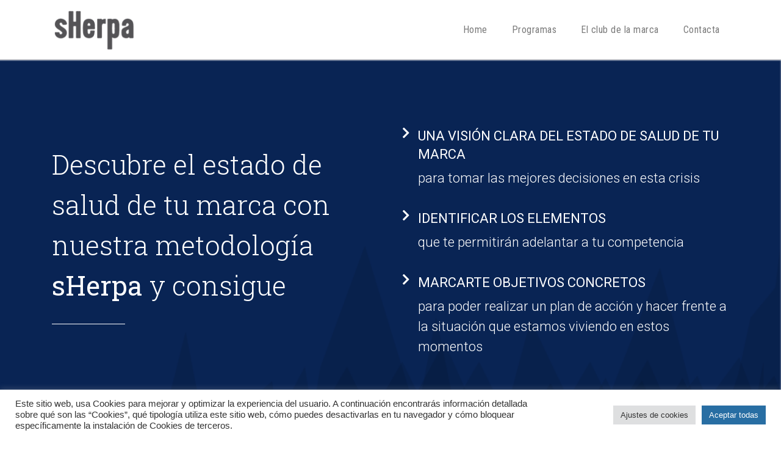

--- FILE ---
content_type: text/css
request_url: https://programasherpa.com/wp-content/uploads/elementor/css/post-7313.css?ver=1734608403
body_size: 1897
content:
.elementor-7313 .elementor-element.elementor-element-ab18f1a > .elementor-container > .elementor-column > .elementor-widget-wrap{align-content:center;align-items:center;}.elementor-7313 .elementor-element.elementor-element-ab18f1a .elementor-repeater-item-3665e64.jet-parallax-section__layout .jet-parallax-section__image{background-size:auto;}.elementor-bc-flex-widget .elementor-7313 .elementor-element.elementor-element-09d7d44.elementor-column:not(.raven-column-flex-vertical) .elementor-widget-wrap{align-items:center;}.elementor-7313 .elementor-element.elementor-element-09d7d44.elementor-column.elementor-element[data-element_type="column"]:not(.raven-column-flex-vertical) > .elementor-widget-wrap.elementor-element-populated{align-content:center;align-items:center;}.elementor-7313 .elementor-element.elementor-element-09d7d44.elementor-column.elementor-element[data-element_type="column"].raven-column-flex-vertical > .elementor-widget-wrap.elementor-element-populated{justify-content:center;}.elementor-7313 .elementor-element.elementor-element-09d7d44 > .elementor-element-populated{margin:0px 0px 0px 0px;--e-column-margin-right:0px;--e-column-margin-left:0px;}.elementor-7313 .elementor-element.elementor-element-7b6ed9b > .elementor-widget-container{padding:0px 0px 0px 0px;}.elementor-7313 .elementor-element.elementor-element-7b6ed9b .elementor-heading-title{font-family:"Roboto Slab", Sans-serif;font-size:44px;font-weight:300;text-transform:none;line-height:1.5em;color:#ffffff;}.elementor-7313 .elementor-element.elementor-element-c340df6{--divider-border-style:solid;--divider-color:#ffffff;--divider-border-width:1px;}.elementor-7313 .elementor-element.elementor-element-c340df6 .elementor-divider-separator{width:120px;margin:0 auto;margin-left:0;}.elementor-7313 .elementor-element.elementor-element-c340df6 .elementor-divider{text-align:left;padding-block-start:10px;padding-block-end:10px;}.elementor-bc-flex-widget .elementor-7313 .elementor-element.elementor-element-37abc2b.elementor-column:not(.raven-column-flex-vertical) .elementor-widget-wrap{align-items:center;}.elementor-7313 .elementor-element.elementor-element-37abc2b.elementor-column.elementor-element[data-element_type="column"]:not(.raven-column-flex-vertical) > .elementor-widget-wrap.elementor-element-populated{align-content:center;align-items:center;}.elementor-7313 .elementor-element.elementor-element-37abc2b.elementor-column.elementor-element[data-element_type="column"].raven-column-flex-vertical > .elementor-widget-wrap.elementor-element-populated{justify-content:center;}.elementor-7313 .elementor-element.elementor-element-37abc2b > .elementor-element-populated{margin:0px 0px 0px 0px;--e-column-margin-right:0px;--e-column-margin-left:0px;}.elementor-7313 .elementor-element.elementor-element-ab2d939 > .elementor-widget-container{padding:15px 0px 0px 0px;}.elementor-7313 .elementor-element.elementor-element-ab2d939 .elementor-icon-box-wrapper{text-align:left;}.elementor-7313 .elementor-element.elementor-element-ab2d939{--icon-box-icon-margin:10px;}.elementor-7313 .elementor-element.elementor-element-ab2d939 .elementor-icon-box-title{margin-bottom:7px;color:#ffffff;}.elementor-7313 .elementor-element.elementor-element-ab2d939.elementor-view-stacked .elementor-icon{background-color:#ffffff;}.elementor-7313 .elementor-element.elementor-element-ab2d939.elementor-view-framed .elementor-icon, .elementor-7313 .elementor-element.elementor-element-ab2d939.elementor-view-default .elementor-icon{fill:#ffffff;color:#ffffff;border-color:#ffffff;}.elementor-7313 .elementor-element.elementor-element-ab2d939 .elementor-icon{font-size:20px;}.elementor-7313 .elementor-element.elementor-element-ab2d939 .elementor-icon-box-title, .elementor-7313 .elementor-element.elementor-element-ab2d939 .elementor-icon-box-title a{font-family:"Roboto", Sans-serif;font-size:22px;font-weight:300;line-height:1.4em;}.elementor-7313 .elementor-element.elementor-element-ab2d939 .elementor-icon-box-description{color:#ffffff;font-size:22px;font-weight:300;line-height:1.5em;}.elementor-7313 .elementor-element.elementor-element-68d1a27 > .elementor-widget-container{padding:15px 0px 0px 0px;}.elementor-7313 .elementor-element.elementor-element-68d1a27 .elementor-icon-box-wrapper{text-align:left;}.elementor-7313 .elementor-element.elementor-element-68d1a27{--icon-box-icon-margin:10px;}.elementor-7313 .elementor-element.elementor-element-68d1a27 .elementor-icon-box-title{margin-bottom:7px;color:#ffffff;}.elementor-7313 .elementor-element.elementor-element-68d1a27.elementor-view-stacked .elementor-icon{background-color:#ffffff;}.elementor-7313 .elementor-element.elementor-element-68d1a27.elementor-view-framed .elementor-icon, .elementor-7313 .elementor-element.elementor-element-68d1a27.elementor-view-default .elementor-icon{fill:#ffffff;color:#ffffff;border-color:#ffffff;}.elementor-7313 .elementor-element.elementor-element-68d1a27 .elementor-icon{font-size:20px;}.elementor-7313 .elementor-element.elementor-element-68d1a27 .elementor-icon-box-title, .elementor-7313 .elementor-element.elementor-element-68d1a27 .elementor-icon-box-title a{font-family:"Roboto", Sans-serif;font-size:22px;font-weight:300;line-height:1.4em;}.elementor-7313 .elementor-element.elementor-element-68d1a27 .elementor-icon-box-description{color:#ffffff;font-size:22px;font-weight:300;line-height:1.5em;}.elementor-7313 .elementor-element.elementor-element-503dc16 > .elementor-widget-container{padding:15px 0px 0px 0px;}.elementor-7313 .elementor-element.elementor-element-503dc16 .elementor-icon-box-wrapper{text-align:left;}.elementor-7313 .elementor-element.elementor-element-503dc16{--icon-box-icon-margin:10px;}.elementor-7313 .elementor-element.elementor-element-503dc16 .elementor-icon-box-title{margin-bottom:7px;color:#ffffff;}.elementor-7313 .elementor-element.elementor-element-503dc16.elementor-view-stacked .elementor-icon{background-color:#ffffff;}.elementor-7313 .elementor-element.elementor-element-503dc16.elementor-view-framed .elementor-icon, .elementor-7313 .elementor-element.elementor-element-503dc16.elementor-view-default .elementor-icon{fill:#ffffff;color:#ffffff;border-color:#ffffff;}.elementor-7313 .elementor-element.elementor-element-503dc16 .elementor-icon{font-size:20px;}.elementor-7313 .elementor-element.elementor-element-503dc16 .elementor-icon-box-title, .elementor-7313 .elementor-element.elementor-element-503dc16 .elementor-icon-box-title a{font-family:"Roboto", Sans-serif;font-size:22px;font-weight:300;line-height:1.4em;}.elementor-7313 .elementor-element.elementor-element-503dc16 .elementor-icon-box-description{color:#ffffff;font-size:22px;font-weight:300;line-height:1.5em;}.elementor-7313 .elementor-element.elementor-element-ab18f1a:not(.elementor-motion-effects-element-type-background), .elementor-7313 .elementor-element.elementor-element-ab18f1a > .elementor-motion-effects-container > .elementor-motion-effects-layer{background-color:#f2f2f2;background-image:url("https://programasherpa.com/wp-content/uploads/2019/01/background003-sHerpa-03.png");background-repeat:no-repeat;background-size:cover;}.elementor-7313 .elementor-element.elementor-element-ab18f1a{transition:background 0.3s, border 0.3s, border-radius 0.3s, box-shadow 0.3s;padding:80px 0px 80px 0px;}.elementor-7313 .elementor-element.elementor-element-ab18f1a > .elementor-background-overlay{transition:background 0.3s, border-radius 0.3s, opacity 0.3s;}.elementor-7313 .elementor-element.elementor-element-e2391e8 .elementor-repeater-item-c3da0e5.jet-parallax-section__layout .jet-parallax-section__image{background-size:auto;}.elementor-7313 .elementor-element.elementor-element-4918033 > .elementor-widget-container{padding:0px 0px 0px 0px;}.elementor-7313 .elementor-element.elementor-element-4918033{text-align:center;}.elementor-7313 .elementor-element.elementor-element-4918033 .elementor-heading-title{font-family:"Roboto", Sans-serif;font-size:40px;font-weight:300;text-transform:uppercase;line-height:1.2em;color:#000000;}.elementor-7313 .elementor-element.elementor-element-e2391e8{margin-top:52px;margin-bottom:0px;}.elementor-7313 .elementor-element.elementor-element-f5032d4 .elementor-repeater-item-062638f.jet-parallax-section__layout .jet-parallax-section__image{background-size:auto;}.elementor-7313 .elementor-element.elementor-element-9189e29 > .elementor-widget-container{margin:0px 0px 0px 0px;}.elementor-7313 .elementor-element.elementor-element-9189e29{text-align:center;}.elementor-7313 .elementor-element.elementor-element-9189e29 img{opacity:0.2;filter:brightness( 143% ) contrast( 100% ) saturate( 100% ) blur( 0px ) hue-rotate( 0deg );}.elementor-7313 .elementor-element.elementor-element-f1101d3 > .elementor-widget-container{margin:0px 0px 0px 0px;}.elementor-7313 .elementor-element.elementor-element-e4b396b{--spacer-size:75px;}.elementor-7313 .elementor-element.elementor-element-3394664 .elementor-repeater-item-6f8fdf1.jet-parallax-section__layout .jet-parallax-section__image{background-size:auto;}.elementor-7313 .elementor-element.elementor-element-bf8005a > .elementor-widget-container{padding:0px 0px 0px 0px;}.elementor-7313 .elementor-element.elementor-element-bf8005a{text-align:center;}.elementor-7313 .elementor-element.elementor-element-bf8005a .elementor-heading-title{font-family:"Roboto", Sans-serif;font-size:40px;font-weight:300;text-transform:uppercase;line-height:1.2em;color:#000000;}.elementor-7313 .elementor-element.elementor-element-082d5bd > .elementor-widget-container{margin:0px 0px 0px 0px;}.elementor-7313 .elementor-element.elementor-element-082d5bd{text-align:center;}.elementor-7313 .elementor-element.elementor-element-082d5bd img{opacity:0.2;filter:brightness( 143% ) contrast( 100% ) saturate( 100% ) blur( 0px ) hue-rotate( 0deg );}.elementor-7313 .elementor-element.elementor-element-74ddfd8 .elementor-repeater-item-00c5f91.jet-parallax-section__layout .jet-parallax-section__image{background-size:auto;}.elementor-7313 .elementor-element.elementor-element-93a2bbd:not(.elementor-motion-effects-element-type-background) > .elementor-widget-wrap, .elementor-7313 .elementor-element.elementor-element-93a2bbd > .elementor-widget-wrap > .elementor-motion-effects-container > .elementor-motion-effects-layer{background-image:url("https://programasherpa.com/wp-content/uploads/2019/12/art-en-ascenso-mag06.jpg");background-repeat:no-repeat;background-size:cover;}.elementor-7313 .elementor-element.elementor-element-93a2bbd > .elementor-element-populated{transition:background 0.3s, border 0.3s, border-radius 0.3s, box-shadow 0.3s;}.elementor-7313 .elementor-element.elementor-element-93a2bbd > .elementor-element-populated > .elementor-background-overlay{transition:background 0.3s, border-radius 0.3s, opacity 0.3s;}.elementor-7313 .elementor-element.elementor-element-7bdc5c6{font-size:25px;}.elementor-7313 .elementor-element.elementor-element-74ddfd8 > .elementor-container{max-width:1207px;}.elementor-7313 .elementor-element.elementor-element-3394664:not(.elementor-motion-effects-element-type-background), .elementor-7313 .elementor-element.elementor-element-3394664 > .elementor-motion-effects-container > .elementor-motion-effects-layer{background-color:rgba(242, 242, 242, 0.76);}.elementor-7313 .elementor-element.elementor-element-3394664 > .elementor-container{max-width:1140px;}.elementor-7313 .elementor-element.elementor-element-3394664{transition:background 0.3s, border 0.3s, border-radius 0.3s, box-shadow 0.3s;padding:120px 0px 100px 0px;}.elementor-7313 .elementor-element.elementor-element-3394664 > .elementor-background-overlay{transition:background 0.3s, border-radius 0.3s, opacity 0.3s;}.elementor-7313 .elementor-element.elementor-element-6786267 .elementor-repeater-item-c3da0e5.jet-parallax-section__layout .jet-parallax-section__image{background-size:auto;}.elementor-7313 .elementor-element.elementor-element-e2815c4 > .elementor-widget-container{padding:0px 0px 0px 0px;}.elementor-7313 .elementor-element.elementor-element-e2815c4{text-align:center;}.elementor-7313 .elementor-element.elementor-element-e2815c4 .elementor-heading-title{font-family:"Roboto", Sans-serif;font-size:40px;font-weight:300;text-transform:uppercase;line-height:1.2em;color:#000000;}.elementor-7313 .elementor-element.elementor-element-6786267{margin-top:52px;margin-bottom:0px;}.elementor-7313 .elementor-element.elementor-element-943fd29 .elementor-repeater-item-062638f.jet-parallax-section__layout .jet-parallax-section__image{background-size:auto;}.elementor-7313 .elementor-element.elementor-element-6c0bcb0 > .elementor-widget-container{margin:0px 0px 0px 0px;}.elementor-7313 .elementor-element.elementor-element-6c0bcb0{text-align:center;}.elementor-7313 .elementor-element.elementor-element-6c0bcb0 img{opacity:0.2;filter:brightness( 143% ) contrast( 100% ) saturate( 100% ) blur( 0px ) hue-rotate( 0deg );}.elementor-7313 .elementor-element.elementor-element-1881bbf > .elementor-widget-container{margin:0px 0px 0px 0px;}.elementor-7313 .elementor-element.elementor-element-ffc7eab{--spacer-size:75px;}.elementor-7313 .elementor-element.elementor-element-943fd29{margin-top:0px;margin-bottom:0px;}@media(min-width:768px){.elementor-7313 .elementor-element.elementor-element-2dd6a58{width:20%;}.elementor-7313 .elementor-element.elementor-element-970bc39{width:59.649%;}.elementor-7313 .elementor-element.elementor-element-92521e0{width:20.015%;}.elementor-7313 .elementor-element.elementor-element-670f639{width:20%;}.elementor-7313 .elementor-element.elementor-element-8aab02f{width:59.649%;}.elementor-7313 .elementor-element.elementor-element-fc50cf1{width:20.015%;}}@media(max-width:1024px){.elementor-7313 .elementor-element.elementor-element-7b6ed9b > .elementor-widget-container{margin:0px 0px 0px 0px;padding:0px 0px 0px 0px;}.elementor-7313 .elementor-element.elementor-element-7b6ed9b{text-align:center;}.elementor-7313 .elementor-element.elementor-element-7b6ed9b .elementor-heading-title{font-size:26px;}.elementor-7313 .elementor-element.elementor-element-c340df6 .elementor-divider{text-align:center;}.elementor-7313 .elementor-element.elementor-element-c340df6 .elementor-divider-separator{margin:0 auto;margin-center:0;}.elementor-7313 .elementor-element.elementor-element-37abc2b > .elementor-element-populated{margin:0px 0px 0px 0px;--e-column-margin-right:0px;--e-column-margin-left:0px;}.elementor-7313 .elementor-element.elementor-element-ab18f1a{padding:0px 25px 0px 25px;}.elementor-7313 .elementor-element.elementor-element-bf8005a .elementor-heading-title{font-size:35px;}}@media(max-width:767px){.elementor-7313 .elementor-element.elementor-element-7b6ed9b > .elementor-widget-container{padding:0px 0px 0px 0px;}.elementor-7313 .elementor-element.elementor-element-7b6ed9b{text-align:center;}.elementor-7313 .elementor-element.elementor-element-7b6ed9b .elementor-heading-title{font-size:25px;}.elementor-7313 .elementor-element.elementor-element-ab2d939 .elementor-icon-box-wrapper{text-align:center;}.elementor-7313 .elementor-element.elementor-element-68d1a27 .elementor-icon-box-wrapper{text-align:center;}.elementor-7313 .elementor-element.elementor-element-503dc16 .elementor-icon-box-wrapper{text-align:center;}.elementor-7313 .elementor-element.elementor-element-ab18f1a{padding:0px 20px 0px 20px;}.elementor-7313 .elementor-element.elementor-element-4918033 .elementor-heading-title{font-size:28px;line-height:1.4em;}.elementor-7313 .elementor-element.elementor-element-9189e29 img{width:80%;}.elementor-7313 .elementor-element.elementor-element-bf8005a .elementor-heading-title{font-size:28px;line-height:1.4em;}.elementor-7313 .elementor-element.elementor-element-082d5bd img{width:80%;}.elementor-7313 .elementor-element.elementor-element-b676ba3 > .elementor-element-populated{margin:0px 0px 0px 0px;--e-column-margin-right:0px;--e-column-margin-left:0px;padding:50px 50px 50px 50px;}.elementor-7313 .elementor-element.elementor-element-74ddfd8{padding:0px 0px 0px 0px;}.elementor-7313 .elementor-element.elementor-element-3394664{padding:080px 0px 0px 0px;}.elementor-7313 .elementor-element.elementor-element-e2815c4 .elementor-heading-title{font-size:28px;line-height:1.4em;}.elementor-7313 .elementor-element.elementor-element-6c0bcb0 img{width:80%;}}@media(max-width:1024px) and (min-width:768px){.elementor-7313 .elementor-element.elementor-element-09d7d44{width:100%;}.elementor-7313 .elementor-element.elementor-element-37abc2b{width:100%;}}/* Start JX Custom Fonts CSS *//* End JX Custom Fonts CSS */
/* Start JX Custom Fonts CSS *//* End JX Custom Fonts CSS */
/* Start JX Custom Fonts CSS *//* End JX Custom Fonts CSS */
/* Start JX Custom Fonts CSS *//* End JX Custom Fonts CSS */
/* Start JX Custom Fonts CSS *//* End JX Custom Fonts CSS */
/* Start JX Custom Fonts CSS *//* End JX Custom Fonts CSS */
/* Start JX Custom Fonts CSS *//* End JX Custom Fonts CSS */
/* Start JX Custom Fonts CSS *//* End JX Custom Fonts CSS */
/* Start JX Custom Fonts CSS *//* End JX Custom Fonts CSS */
/* Start JX Custom Fonts CSS *//* End JX Custom Fonts CSS */
/* Start JX Custom Fonts CSS *//* End JX Custom Fonts CSS */
/* Start JX Custom Fonts CSS *//* End JX Custom Fonts CSS */
/* Start JX Custom Fonts CSS *//* End JX Custom Fonts CSS */
/* Start JX Custom Fonts CSS *//* End JX Custom Fonts CSS */

--- FILE ---
content_type: text/css
request_url: https://programasherpa.com/wp-content/uploads/elementor/css/post-1029.css?ver=1734480403
body_size: 1208
content:
.elementor-1029 .elementor-element.elementor-element-7428171f .elementor-repeater-item-3a7a796.jet-parallax-section__layout .jet-parallax-section__image{background-size:auto;}.elementor-bc-flex-widget .elementor-1029 .elementor-element.elementor-element-4a8712cd.elementor-column:not(.raven-column-flex-vertical) .elementor-widget-wrap{align-items:center;}.elementor-1029 .elementor-element.elementor-element-4a8712cd.elementor-column.elementor-element[data-element_type="column"]:not(.raven-column-flex-vertical) > .elementor-widget-wrap.elementor-element-populated{align-content:center;align-items:center;}.elementor-1029 .elementor-element.elementor-element-4a8712cd.elementor-column.elementor-element[data-element_type="column"].raven-column-flex-vertical > .elementor-widget-wrap.elementor-element-populated{justify-content:center;}.elementor-1029 .elementor-element.elementor-element-2c55d31e .raven-site-logo img, .elementor-1029 .elementor-element.elementor-element-2c55d31e .raven-site-logo svg{width:50%;}.elementor-1029 .elementor-element.elementor-element-2c55d31e .raven-site-logo{text-align:left;}.elementor-bc-flex-widget .elementor-1029 .elementor-element.elementor-element-70ddf313.elementor-column:not(.raven-column-flex-vertical) .elementor-widget-wrap{align-items:center;}.elementor-1029 .elementor-element.elementor-element-70ddf313.elementor-column.elementor-element[data-element_type="column"]:not(.raven-column-flex-vertical) > .elementor-widget-wrap.elementor-element-populated{align-content:center;align-items:center;}.elementor-1029 .elementor-element.elementor-element-70ddf313.elementor-column.elementor-element[data-element_type="column"].raven-column-flex-vertical > .elementor-widget-wrap.elementor-element-populated{justify-content:center;}.elementor-1029 .elementor-element.elementor-element-592095d .raven-nav-menu-mobile{background-color:#ffffff;padding:0px 0px 0px 0px;}.elementor-1029 .elementor-element.elementor-element-592095d > .elementor-widget-container{margin:0px 0px 0px 0px;}.elementor-1029 .elementor-element.elementor-element-592095d .raven-nav-menu-main .raven-nav-menu > li > a.raven-menu-item{font-family:"Roboto Condensed", Sans-serif;font-size:16px;font-weight:400;text-transform:none;letter-spacing:0.5px;color:#7a7a7a;border-radius:0px 0px 0px 0px;}.elementor-1029 .elementor-element.elementor-element-592095d .raven-nav-menu-main .raven-nav-menu > li:not(.current-menu-parent):not(.current-menu-ancestor) > a.raven-menu-item:hover:not(.raven-menu-item-active), .elementor-1029 .elementor-element.elementor-element-592095d .raven-nav-menu-main .raven-nav-menu > li:not(.current-menu-parent):not(.current-menu-ancestor) > a.highlighted:not(.raven-menu-item-active){color:#0e2c87;}.elementor-1029 .elementor-element.elementor-element-592095d .raven-nav-menu-main .raven-nav-menu > li > a.raven-menu-item-active, .elementor-1029 .elementor-element.elementor-element-592095d .raven-nav-menu-main .raven-nav-menu > li.current-menu-parent > a, .elementor-1029 .elementor-element.elementor-element-592095d .raven-nav-menu-main .raven-nav-menu > li.current-menu-ancestor > a{color:#0e2c87;}.elementor-1029 .elementor-element.elementor-element-592095d .raven-nav-menu-main .raven-submenu > li > a.raven-submenu-item{font-family:"Roboto Condensed", Sans-serif;font-size:14px;color:#7a7a7a;background-color:#f4f4f4;}.elementor-1029 .elementor-element.elementor-element-592095d .raven-nav-menu-main .raven-submenu > li:not(:last-child){border-bottom-width:1px;}.elementor-1029 .elementor-element.elementor-element-592095d .raven-nav-menu-main .raven-submenu{background-color:#f4f4f4;}.elementor-1029 .elementor-element.elementor-element-592095d .raven-nav-menu-main .raven-submenu > li:not(.current-menu-parent):not(.current-menu-ancestor) > a.raven-submenu-item:hover:not(.raven-menu-item-active), .elementor-1029 .elementor-element.elementor-element-592095d .raven-nav-menu-main .raven-submenu > li:not(.current-menu-parent):not(.current-menu-ancestor) > a.highlighted:not(.raven-menu-item-active){color:#0e2c87;background-color:#f4f4f4;}.elementor-1029 .elementor-element.elementor-element-592095d .raven-nav-menu-main .raven-submenu > li > a.raven-menu-item-active, .elementor-1029 .elementor-element.elementor-element-592095d .raven-nav-menu-main .raven-submenu > li.current-menu-parent > a, .elementor-1029 .elementor-element.elementor-element-592095d .raven-nav-menu-main .raven-submenu > li.current-menu-ancestor > a{color:#0e2c87;background-color:#f4f4f4;}.elementor-1029 .elementor-element.elementor-element-592095d .raven-nav-menu-mobile .raven-nav-menu li > a{font-family:"Roboto Condensed", Sans-serif;font-weight:400;text-transform:uppercase;padding:8px 32px 8px 32px;color:#54595f;background-color:#ffffff;}.elementor-1029 .elementor-element.elementor-element-592095d .raven-nav-menu-mobile .raven-nav-menu li:not(:last-child){border-bottom-style:solid;border-color:#ededed;border-bottom-width:1px;}.elementor-1029 .elementor-element.elementor-element-592095d .raven-nav-menu-mobile .raven-submenu{border-top-style:solid;border-color:#ededed;border-top-width:1px;}.elementor-1029 .elementor-element.elementor-element-592095d .raven-nav-menu-mobile .raven-nav-menu li > a:hover{color:#0e2c87;}.elementor-1029 .elementor-element.elementor-element-592095d .raven-nav-menu-mobile .raven-nav-menu li > a.raven-menu-item-active, .elementor-1029 .elementor-element.elementor-element-592095d .raven-nav-menu-mobile .raven-nav-menu li > a:active, .elementor-1029 .elementor-element.elementor-element-592095d .raven-nav-menu-mobile .raven-nav-menu > li.current-menu-ancestor > a.raven-menu-item{color:#0e2c87;}.elementor-1029 .elementor-element.elementor-element-592095d .raven-nav-menu-toggle{text-align:center;}.elementor-1029 .elementor-element.elementor-element-7428171f:not(.elementor-motion-effects-element-type-background), .elementor-1029 .elementor-element.elementor-element-7428171f > .elementor-motion-effects-container > .elementor-motion-effects-layer{background-color:#ffffff;}.elementor-1029 .elementor-element.elementor-element-7428171f{border-style:solid;border-width:0px 0px 1px 0px;border-color:#cccccc;transition:background 0.3s, border 0.3s, border-radius 0.3s, box-shadow 0.3s;padding:0px 0px 0px 0px;}.elementor-1029 .elementor-element.elementor-element-7428171f > .elementor-background-overlay{transition:background 0.3s, border-radius 0.3s, opacity 0.3s;}@media(max-width:1024px){.elementor-1029 .elementor-element.elementor-element-2c55d31e .raven-site-logo img, .elementor-1029 .elementor-element.elementor-element-2c55d31e .raven-site-logo svg{width:80%;}.elementor-1029 .elementor-element.elementor-element-2c55d31e .raven-site-logo{text-align:center;}.elementor-1029 .elementor-element.elementor-element-592095d .raven-nav-menu-main .raven-submenu > li > a.raven-submenu-item{padding:0px 0px 0px 0px;}.elementor-1029 .elementor-element.elementor-element-592095d .raven-nav-menu-mobile .raven-nav-menu li > a{font-size:14px;letter-spacing:1px;padding:13px 20px 12px 42px;}.elementor-1029 .elementor-element.elementor-element-592095d:not(.raven-nav-menu-stretch) .raven-nav-menu-mobile{margin-top:20px;}.elementor-1029 .elementor-element.elementor-element-592095d.raven-nav-menu-stretch .raven-nav-menu-mobile{top:auto !important;margin-top:20px;}.elementor-1029 .elementor-element.elementor-element-592095d .raven-nav-menu-toggle-button{padding:0px 20px 0px 0px;color:#00127a;}.elementor-1029 .elementor-element.elementor-element-592095d .raven-nav-menu-toggle-button svg{fill:#00127a;}.elementor-1029 .elementor-element.elementor-element-592095d .hamburger-inner, .elementor-1029 .elementor-element.elementor-element-592095d .hamburger-inner::after, .elementor-1029 .elementor-element.elementor-element-592095d .hamburger-inner::before{background-color:#00127a;}}@media(min-width:768px){.elementor-1029 .elementor-element.elementor-element-4a8712cd{width:27.632%;}.elementor-1029 .elementor-element.elementor-element-70ddf313{width:72.368%;}}@media(max-width:767px){.elementor-1029 .elementor-element.elementor-element-4a8712cd{width:50%;}.elementor-1029 .elementor-element.elementor-element-2c55d31e .raven-site-logo img, .elementor-1029 .elementor-element.elementor-element-2c55d31e .raven-site-logo svg{width:70%;}.elementor-1029 .elementor-element.elementor-element-2c55d31e .raven-site-logo{text-align:left;}.elementor-1029 .elementor-element.elementor-element-70ddf313{width:50%;}.elementor-1029 .elementor-element.elementor-element-592095d .raven-nav-menu-mobile .raven-nav-menu li > a{padding:16px 20px 6px 20px;}.elementor-1029 .elementor-element.elementor-element-592095d .raven-nav-menu-toggle-button{padding:0px 9px 0px 0px;color:#0e2c87;}.elementor-1029 .elementor-element.elementor-element-592095d .raven-nav-menu-toggle-button svg{fill:#0e2c87;}.elementor-1029 .elementor-element.elementor-element-592095d .hamburger-inner, .elementor-1029 .elementor-element.elementor-element-592095d .hamburger-inner::after, .elementor-1029 .elementor-element.elementor-element-592095d .hamburger-inner::before{background-color:#0e2c87;}}/* Start JX Custom Fonts CSS *//* End JX Custom Fonts CSS */
/* Start JX Custom Fonts CSS *//* End JX Custom Fonts CSS */
/* Start JX Custom Fonts CSS *//* End JX Custom Fonts CSS */
/* Start JX Custom Fonts CSS *//* End JX Custom Fonts CSS */
/* Start JX Custom Fonts CSS *//* End JX Custom Fonts CSS */
/* Start JX Custom Fonts CSS *//* End JX Custom Fonts CSS */

--- FILE ---
content_type: text/css
request_url: https://programasherpa.com/wp-content/uploads/elementor/css/post-4209.css?ver=1734535502
body_size: 958
content:
.elementor-4209 .elementor-element.elementor-element-243b58ab > .elementor-container > .elementor-column > .elementor-widget-wrap{align-content:flex-end;align-items:flex-end;}.elementor-4209 .elementor-element.elementor-element-243b58ab .elementor-repeater-item-8890104.jet-parallax-section__layout .jet-parallax-section__image{background-size:auto;}.elementor-bc-flex-widget .elementor-4209 .elementor-element.elementor-element-afeb5e7.elementor-column:not(.raven-column-flex-vertical) .elementor-widget-wrap{align-items:center;}.elementor-4209 .elementor-element.elementor-element-afeb5e7.elementor-column.elementor-element[data-element_type="column"]:not(.raven-column-flex-vertical) > .elementor-widget-wrap.elementor-element-populated{align-content:center;align-items:center;}.elementor-4209 .elementor-element.elementor-element-afeb5e7.elementor-column.elementor-element[data-element_type="column"].raven-column-flex-vertical > .elementor-widget-wrap.elementor-element-populated{justify-content:center;}.elementor-4209 .elementor-element.elementor-element-4fd8595d > .elementor-widget-container{padding:0px 0px 0px 0px;}.elementor-4209 .elementor-element.elementor-element-4fd8595d .raven-heading-title, .elementor-4209 .elementor-element.elementor-element-4fd8595d .raven-heading-title-inner{color:rgba(255,255,255,0.59);-webkit-text-fill-color:initial;}.elementor-4209 .elementor-element.elementor-element-4fd8595d .raven-heading, .elementor-4209 .elementor-element.elementor-element-4fd8595d .raven-heading a{font-family:"Roboto", Sans-serif;font-size:14px;font-weight:300;}.elementor-4209 .elementor-element.elementor-element-37237d31{--grid-template-columns:repeat(0, auto);--icon-size:24px;--grid-column-gap:0px;--grid-row-gap:0px;}.elementor-4209 .elementor-element.elementor-element-37237d31 .elementor-widget-container{text-align:center;}.elementor-4209 .elementor-element.elementor-element-37237d31 > .elementor-widget-container{margin:0px 0px 0px 0px;}.elementor-4209 .elementor-element.elementor-element-37237d31 .elementor-social-icon{background-color:rgba(64,84,178,0);}.elementor-4209 .elementor-element.elementor-element-37237d31 .elementor-social-icon i{color:rgba(255,255,255,0.41);}.elementor-4209 .elementor-element.elementor-element-37237d31 .elementor-social-icon svg{fill:rgba(255,255,255,0.41);}.elementor-4209 .elementor-element.elementor-element-37237d31 .elementor-social-icon:hover{background-color:rgba(0,0,0,0);}.elementor-4209 .elementor-element.elementor-element-37237d31 .elementor-social-icon:hover i{color:#ffffff;}.elementor-4209 .elementor-element.elementor-element-37237d31 .elementor-social-icon:hover svg{fill:#ffffff;}.elementor-4209 .elementor-element.elementor-element-75e44f94{text-align:right;}.elementor-4209 .elementor-element.elementor-element-75e44f94 img{width:50%;opacity:0.25;}.elementor-4209 .elementor-element.elementor-element-243b58ab:not(.elementor-motion-effects-element-type-background), .elementor-4209 .elementor-element.elementor-element-243b58ab > .elementor-motion-effects-container > .elementor-motion-effects-layer{background-color:#01203d;}.elementor-4209 .elementor-element.elementor-element-243b58ab{transition:background 0.3s, border 0.3s, border-radius 0.3s, box-shadow 0.3s;padding:10px 10px 10px 10px;}.elementor-4209 .elementor-element.elementor-element-243b58ab > .elementor-background-overlay{transition:background 0.3s, border-radius 0.3s, opacity 0.3s;}.elementor-4209 .elementor-element.elementor-element-48947ae > .elementor-container > .elementor-column > .elementor-widget-wrap{align-content:flex-end;align-items:flex-end;}.elementor-4209 .elementor-element.elementor-element-48947ae .elementor-repeater-item-8890104.jet-parallax-section__layout .jet-parallax-section__image{background-size:auto;}.elementor-bc-flex-widget .elementor-4209 .elementor-element.elementor-element-5f3ae941.elementor-column:not(.raven-column-flex-vertical) .elementor-widget-wrap{align-items:center;}.elementor-4209 .elementor-element.elementor-element-5f3ae941.elementor-column.elementor-element[data-element_type="column"]:not(.raven-column-flex-vertical) > .elementor-widget-wrap.elementor-element-populated{align-content:center;align-items:center;}.elementor-4209 .elementor-element.elementor-element-5f3ae941.elementor-column.elementor-element[data-element_type="column"].raven-column-flex-vertical > .elementor-widget-wrap.elementor-element-populated{justify-content:center;}.elementor-4209 .elementor-element.elementor-element-5f3ae941 > .elementor-widget-wrap > .elementor-widget:not(.elementor-widget__width-auto):not(.elementor-widget__width-initial):not(:last-child):not(.elementor-absolute){margin-bottom:0px;}.elementor-4209 .elementor-element.elementor-element-5b665123 > .elementor-widget-container{margin:0px 0px 0px 0px;padding:0px 0px 0px 0px;}.elementor-4209 .elementor-element.elementor-element-5b665123 .raven-heading-title, .elementor-4209 .elementor-element.elementor-element-5b665123 .raven-heading-title-inner{color:rgba(255,255,255,0.59);-webkit-text-fill-color:initial;}.elementor-4209 .elementor-element.elementor-element-5b665123 .raven-heading, .elementor-4209 .elementor-element.elementor-element-5b665123 .raven-heading a{font-family:"Roboto", Sans-serif;font-size:11px;font-weight:300;}.elementor-4209 .elementor-element.elementor-element-6a15446c > .elementor-widget-container{margin:0px 0px 0px 0px;padding:0px 0px 0px 0px;}.elementor-4209 .elementor-element.elementor-element-6a15446c .raven-heading-title, .elementor-4209 .elementor-element.elementor-element-6a15446c .raven-heading-title-inner{color:rgba(255,255,255,0.59);-webkit-text-fill-color:initial;}.elementor-4209 .elementor-element.elementor-element-6a15446c .raven-heading, .elementor-4209 .elementor-element.elementor-element-6a15446c .raven-heading a{font-family:"Roboto", Sans-serif;font-size:11px;font-weight:300;}.elementor-4209 .elementor-element.elementor-element-48947ae:not(.elementor-motion-effects-element-type-background), .elementor-4209 .elementor-element.elementor-element-48947ae > .elementor-motion-effects-container > .elementor-motion-effects-layer{background-color:#01203d;}.elementor-4209 .elementor-element.elementor-element-48947ae{transition:background 0.3s, border 0.3s, border-radius 0.3s, box-shadow 0.3s;padding:10px 10px 10px 10px;}.elementor-4209 .elementor-element.elementor-element-48947ae > .elementor-background-overlay{transition:background 0.3s, border-radius 0.3s, opacity 0.3s;}@media(max-width:767px){.elementor-4209 .elementor-element.elementor-element-37237d31 .elementor-widget-container{text-align:center;}.elementor-4209 .elementor-element.elementor-element-75e44f94{text-align:center;}}/* Start JX Custom Fonts CSS *//* End JX Custom Fonts CSS */
/* Start JX Custom Fonts CSS *//* End JX Custom Fonts CSS */
/* Start JX Custom Fonts CSS *//* End JX Custom Fonts CSS */
/* Start JX Custom Fonts CSS *//* End JX Custom Fonts CSS */
/* Start JX Custom Fonts CSS *//* End JX Custom Fonts CSS */
/* Start JX Custom Fonts CSS *//* End JX Custom Fonts CSS */

--- FILE ---
content_type: application/javascript
request_url: https://prism.app-us1.com/?a=28289500&u=https%3A%2F%2Fprogramasherpa.com%2Flanding-sherpa-diagnostico-de-marca%2F
body_size: 123
content:
window.visitorGlobalObject=window.visitorGlobalObject||window.prismGlobalObject;window.visitorGlobalObject.setVisitorId('93d2e24c-f5d9-4737-a132-e32d60ce5d50', '28289500');window.visitorGlobalObject.setWhitelistedServices('tracking', '28289500');